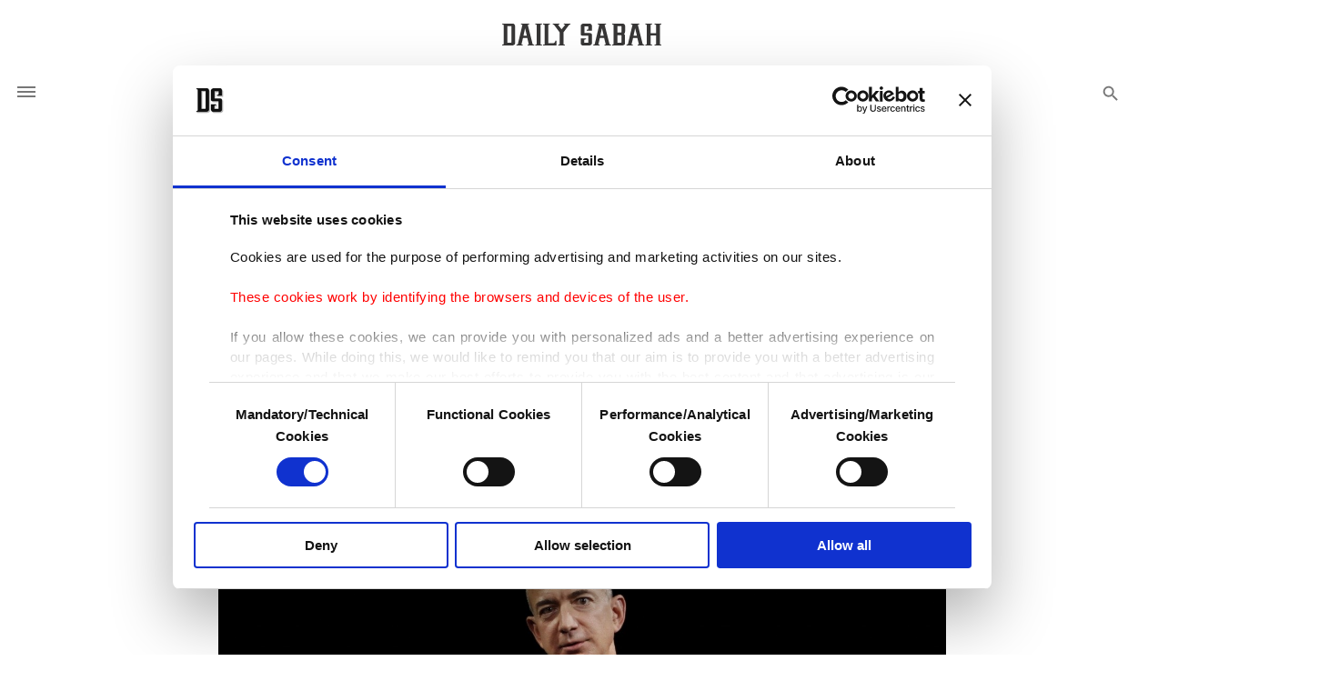

--- FILE ---
content_type: text/html; charset=UTF-8
request_url: https://www.dailysabah.com/article_count/83847
body_size: -86
content:
Article Id: 83847- Visit_count: 1</br>counter_mod: 10<br> mod: 1